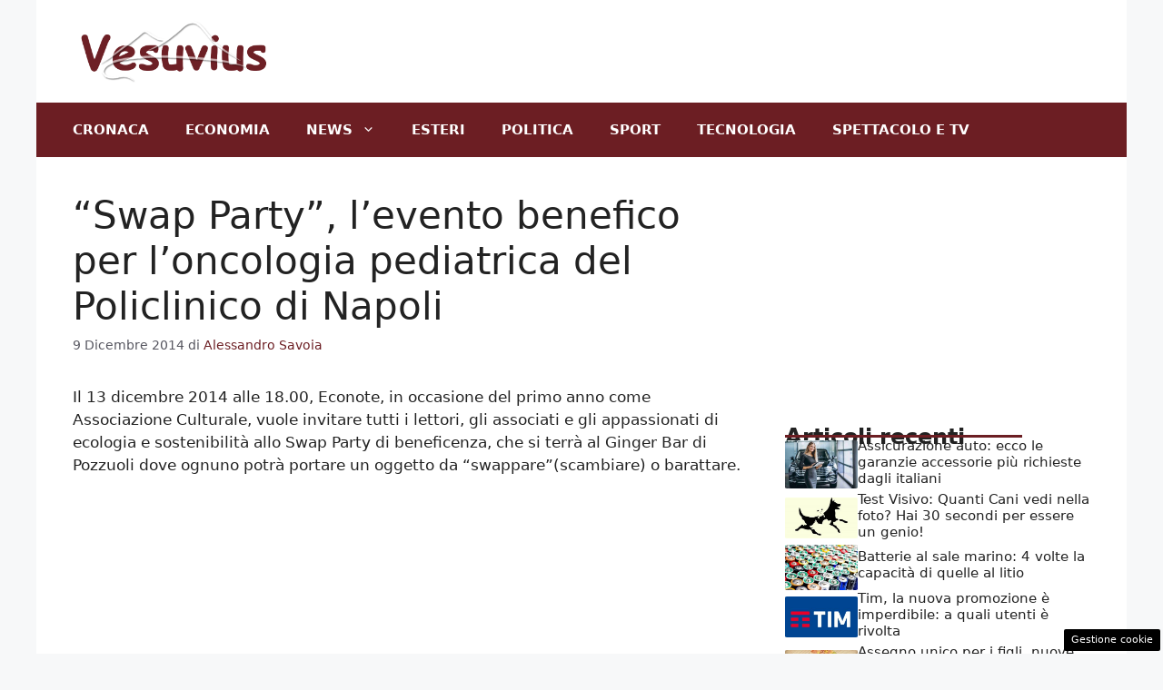

--- FILE ---
content_type: text/html; charset=UTF-8
request_url: https://www.vesuvius.it/2014/12/09/swap-party-levento-benefico-per-loncologia-pediatrica-del-policlinico-di-napoli/
body_size: 16541
content:
<!DOCTYPE html>
<html lang="it-IT">
<head>
	<meta charset="UTF-8"><link rel="preload" href="https://www.vesuvius.it/wp-content/cache/fvm/min/1756905430-css512dfaa60845aacc3a59ea37f877e08498d60deed6b1d11827fd7486d8ca8.css" as="style" media="all" />
<link rel="preload" href="https://www.vesuvius.it/wp-content/cache/fvm/min/1756905430-csse2c363c77278f7a161ee05d661c44f315b1fcc83c74e63fc54dd65e1349e7.css" as="style" media="all" />
<link rel="preload" href="https://www.vesuvius.it/wp-content/cache/fvm/min/1756905430-cssfa2fe659b3a17ba249b300954c87bbb93be9956977b64be126be190b4f16b.css" as="style" media="all" />
<link rel="preload" href="https://www.vesuvius.it/wp-content/cache/fvm/min/1756905430-css5f5a6931347920b88a458b35b6828c3ccb2c79826ff8123a51f15cc466800.css" as="style" media="all" /><script data-cfasync="false">if(navigator.userAgent.match(/MSIE|Internet Explorer/i)||navigator.userAgent.match(/Trident\/7\..*?rv:11/i)){var href=document.location.href;if(!href.match(/[?&]iebrowser/)){if(href.indexOf("?")==-1){if(href.indexOf("#")==-1){document.location.href=href+"?iebrowser=1"}else{document.location.href=href.replace("#","?iebrowser=1#")}}else{if(href.indexOf("#")==-1){document.location.href=href+"&iebrowser=1"}else{document.location.href=href.replace("#","&iebrowser=1#")}}}}</script>
<script data-cfasync="false">class FVMLoader{constructor(e){this.triggerEvents=e,this.eventOptions={passive:!0},this.userEventListener=this.triggerListener.bind(this),this.delayedScripts={normal:[],async:[],defer:[]},this.allJQueries=[]}_addUserInteractionListener(e){this.triggerEvents.forEach(t=>window.addEventListener(t,e.userEventListener,e.eventOptions))}_removeUserInteractionListener(e){this.triggerEvents.forEach(t=>window.removeEventListener(t,e.userEventListener,e.eventOptions))}triggerListener(){this._removeUserInteractionListener(this),"loading"===document.readyState?document.addEventListener("DOMContentLoaded",this._loadEverythingNow.bind(this)):this._loadEverythingNow()}async _loadEverythingNow(){this._runAllDelayedCSS(),this._delayEventListeners(),this._delayJQueryReady(this),this._handleDocumentWrite(),this._registerAllDelayedScripts(),await this._loadScriptsFromList(this.delayedScripts.normal),await this._loadScriptsFromList(this.delayedScripts.defer),await this._loadScriptsFromList(this.delayedScripts.async),await this._triggerDOMContentLoaded(),await this._triggerWindowLoad(),window.dispatchEvent(new Event("wpr-allScriptsLoaded"))}_registerAllDelayedScripts(){document.querySelectorAll("script[type=fvmdelay]").forEach(e=>{e.hasAttribute("src")?e.hasAttribute("async")&&!1!==e.async?this.delayedScripts.async.push(e):e.hasAttribute("defer")&&!1!==e.defer||"module"===e.getAttribute("data-type")?this.delayedScripts.defer.push(e):this.delayedScripts.normal.push(e):this.delayedScripts.normal.push(e)})}_runAllDelayedCSS(){document.querySelectorAll("link[rel=fvmdelay]").forEach(e=>{e.setAttribute("rel","stylesheet")})}async _transformScript(e){return await this._requestAnimFrame(),new Promise(t=>{const n=document.createElement("script");let r;[...e.attributes].forEach(e=>{let t=e.nodeName;"type"!==t&&("data-type"===t&&(t="type",r=e.nodeValue),n.setAttribute(t,e.nodeValue))}),e.hasAttribute("src")?(n.addEventListener("load",t),n.addEventListener("error",t)):(n.text=e.text,t()),e.parentNode.replaceChild(n,e)})}async _loadScriptsFromList(e){const t=e.shift();return t?(await this._transformScript(t),this._loadScriptsFromList(e)):Promise.resolve()}_delayEventListeners(){let e={};function t(t,n){!function(t){function n(n){return e[t].eventsToRewrite.indexOf(n)>=0?"wpr-"+n:n}e[t]||(e[t]={originalFunctions:{add:t.addEventListener,remove:t.removeEventListener},eventsToRewrite:[]},t.addEventListener=function(){arguments[0]=n(arguments[0]),e[t].originalFunctions.add.apply(t,arguments)},t.removeEventListener=function(){arguments[0]=n(arguments[0]),e[t].originalFunctions.remove.apply(t,arguments)})}(t),e[t].eventsToRewrite.push(n)}function n(e,t){let n=e[t];Object.defineProperty(e,t,{get:()=>n||function(){},set(r){e["wpr"+t]=n=r}})}t(document,"DOMContentLoaded"),t(window,"DOMContentLoaded"),t(window,"load"),t(window,"pageshow"),t(document,"readystatechange"),n(document,"onreadystatechange"),n(window,"onload"),n(window,"onpageshow")}_delayJQueryReady(e){let t=window.jQuery;Object.defineProperty(window,"jQuery",{get:()=>t,set(n){if(n&&n.fn&&!e.allJQueries.includes(n)){n.fn.ready=n.fn.init.prototype.ready=function(t){e.domReadyFired?t.bind(document)(n):document.addEventListener("DOMContentLoaded2",()=>t.bind(document)(n))};const t=n.fn.on;n.fn.on=n.fn.init.prototype.on=function(){if(this[0]===window){function e(e){return e.split(" ").map(e=>"load"===e||0===e.indexOf("load.")?"wpr-jquery-load":e).join(" ")}"string"==typeof arguments[0]||arguments[0]instanceof String?arguments[0]=e(arguments[0]):"object"==typeof arguments[0]&&Object.keys(arguments[0]).forEach(t=>{delete Object.assign(arguments[0],{[e(t)]:arguments[0][t]})[t]})}return t.apply(this,arguments),this},e.allJQueries.push(n)}t=n}})}async _triggerDOMContentLoaded(){this.domReadyFired=!0,await this._requestAnimFrame(),document.dispatchEvent(new Event("DOMContentLoaded2")),await this._requestAnimFrame(),window.dispatchEvent(new Event("DOMContentLoaded2")),await this._requestAnimFrame(),document.dispatchEvent(new Event("wpr-readystatechange")),await this._requestAnimFrame(),document.wpronreadystatechange&&document.wpronreadystatechange()}async _triggerWindowLoad(){await this._requestAnimFrame(),window.dispatchEvent(new Event("wpr-load")),await this._requestAnimFrame(),window.wpronload&&window.wpronload(),await this._requestAnimFrame(),this.allJQueries.forEach(e=>e(window).trigger("wpr-jquery-load")),window.dispatchEvent(new Event("wpr-pageshow")),await this._requestAnimFrame(),window.wpronpageshow&&window.wpronpageshow()}_handleDocumentWrite(){const e=new Map;document.write=document.writeln=function(t){const n=document.currentScript,r=document.createRange(),i=n.parentElement;let a=e.get(n);void 0===a&&(a=n.nextSibling,e.set(n,a));const s=document.createDocumentFragment();r.setStart(s,0),s.appendChild(r.createContextualFragment(t)),i.insertBefore(s,a)}}async _requestAnimFrame(){return new Promise(e=>requestAnimationFrame(e))}static run(){const e=new FVMLoader(["keydown","mousemove","touchmove","touchstart","touchend","wheel"]);e._addUserInteractionListener(e)}}FVMLoader.run();</script><meta name='robots' content='index, follow, max-image-preview:large, max-snippet:-1, max-video-preview:-1' /><meta name="viewport" content="width=device-width, initial-scale=1"><title>&quot;Swap Party&quot;, l&#039;evento benefico per l&#039;oncologia pediatrica del Policlinico di Napoli</title><link rel="canonical" href="https://www.vesuvius.it/2014/12/09/swap-party-levento-benefico-per-loncologia-pediatrica-del-policlinico-di-napoli/" /><meta property="og:locale" content="it_IT" /><meta property="og:type" content="article" /><meta property="og:title" content="&quot;Swap Party&quot;, l&#039;evento benefico per l&#039;oncologia pediatrica del Policlinico di Napoli" /><meta property="og:description" content="Il 13 dicembre 2014 alle 18.00, Econote, in occasione del primo anno come Associazione Culturale, vuole invitare tutti i lettori, gli associati e gli appassionati di ecologia e sostenibilità allo Swap Party di beneficenza, che si terrà al Ginger Bar di Pozzuoli dove ognuno potrà portare un oggetto da &#8220;swappare&#8221;(scambiare) o barattare. L&#8217;iniziativa è realizzata ... Leggi tutto" /><meta property="og:url" content="https://www.vesuvius.it/2014/12/09/swap-party-levento-benefico-per-loncologia-pediatrica-del-policlinico-di-napoli/" /><meta property="og:site_name" content="Vesuvius.it" /><meta property="article:published_time" content="2014-12-09T12:53:35+00:00" /><meta name="author" content="Alessandro Savoia" /><meta name="twitter:card" content="summary_large_image" /><meta name="twitter:creator" content="@vesuviusit" /><meta name="twitter:site" content="@vesuviusit" /><meta name="twitter:label1" content="Scritto da" /><meta name="twitter:data1" content="Alessandro Savoia" /><meta name="twitter:label2" content="Tempo di lettura stimato" /><meta name="twitter:data2" content="1 minuto" /><script type="application/ld+json" class="yoast-schema-graph">{"@context":"https://schema.org","@graph":[{"@type":"Article","@id":"https://www.vesuvius.it/2014/12/09/swap-party-levento-benefico-per-loncologia-pediatrica-del-policlinico-di-napoli/#article","isPartOf":{"@id":"https://www.vesuvius.it/2014/12/09/swap-party-levento-benefico-per-loncologia-pediatrica-del-policlinico-di-napoli/"},"author":{"name":"Alessandro Savoia","@id":"https://www.vesuvius.it/#/schema/person/057fc9398c7ebf03241368dd5a3049db"},"headline":"&#8220;Swap Party&#8221;, l&#8217;evento benefico per l&#8217;oncologia pediatrica del Policlinico di Napoli","datePublished":"2014-12-09T12:53:35+00:00","mainEntityOfPage":{"@id":"https://www.vesuvius.it/2014/12/09/swap-party-levento-benefico-per-loncologia-pediatrica-del-policlinico-di-napoli/"},"wordCount":255,"commentCount":0,"publisher":{"@id":"https://www.vesuvius.it/#organization"},"articleSection":["News"],"inLanguage":"it-IT","potentialAction":[{"@type":"CommentAction","name":"Comment","target":["https://www.vesuvius.it/2014/12/09/swap-party-levento-benefico-per-loncologia-pediatrica-del-policlinico-di-napoli/#respond"]}]},{"@type":"WebPage","@id":"https://www.vesuvius.it/2014/12/09/swap-party-levento-benefico-per-loncologia-pediatrica-del-policlinico-di-napoli/","url":"https://www.vesuvius.it/2014/12/09/swap-party-levento-benefico-per-loncologia-pediatrica-del-policlinico-di-napoli/","name":"\"Swap Party\", l'evento benefico per l'oncologia pediatrica del Policlinico di Napoli","isPartOf":{"@id":"https://www.vesuvius.it/#website"},"datePublished":"2014-12-09T12:53:35+00:00","inLanguage":"it-IT","potentialAction":[{"@type":"ReadAction","target":["https://www.vesuvius.it/2014/12/09/swap-party-levento-benefico-per-loncologia-pediatrica-del-policlinico-di-napoli/"]}]},{"@type":"WebSite","@id":"https://www.vesuvius.it/#website","url":"https://www.vesuvius.it/","name":"Vesuvius.it","description":"News da tutto il mondo guardando il Vesuvio","publisher":{"@id":"https://www.vesuvius.it/#organization"},"potentialAction":[{"@type":"SearchAction","target":{"@type":"EntryPoint","urlTemplate":"https://www.vesuvius.it/?s={search_term_string}"},"query-input":{"@type":"PropertyValueSpecification","valueRequired":true,"valueName":"search_term_string"}}],"inLanguage":"it-IT"},{"@type":"Organization","@id":"https://www.vesuvius.it/#organization","name":"Vesuvius.it","url":"https://www.vesuvius.it/","logo":{"@type":"ImageObject","inLanguage":"it-IT","@id":"https://www.vesuvius.it/#/schema/logo/image/","url":"http://www.vesuvius.it/wp-content/uploads/2020/08/vesuviusamp.png","contentUrl":"http://www.vesuvius.it/wp-content/uploads/2020/08/vesuviusamp.png","width":640,"height":136,"caption":"Vesuvius.it"},"image":{"@id":"https://www.vesuvius.it/#/schema/logo/image/"},"sameAs":["https://x.com/vesuviusit"]},{"@type":"Person","@id":"https://www.vesuvius.it/#/schema/person/057fc9398c7ebf03241368dd5a3049db","name":"Alessandro Savoia","image":{"@type":"ImageObject","inLanguage":"it-IT","@id":"https://www.vesuvius.it/#/schema/person/image/","url":"https://secure.gravatar.com/avatar/f410be1c4f087d7537e65b6b09c1e302c97c5fc83c99ca0ef4e30cbc9f807dd4?s=96&d=mm&r=g","contentUrl":"https://secure.gravatar.com/avatar/f410be1c4f087d7537e65b6b09c1e302c97c5fc83c99ca0ef4e30cbc9f807dd4?s=96&d=mm&r=g","caption":"Alessandro Savoia"},"url":"https://www.vesuvius.it/author/alessandro-savoia/"}]}</script><link rel="alternate" type="application/rss+xml" title="Vesuvius.it &raquo; Feed" href="https://www.vesuvius.it/feed/" /><link rel="alternate" type="application/rss+xml" title="Vesuvius.it &raquo; Feed dei commenti" href="https://www.vesuvius.it/comments/feed/" />
	
	<style media="all">img:is([sizes="auto" i],[sizes^="auto," i]){contain-intrinsic-size:3000px 1500px}</style>
	
	
	
	
	
	
	
	
	
	
	
	
	
	
	
	
	
	
	
	
	


<link rel="amphtml" href="https://www.vesuvius.it/2014/12/09/swap-party-levento-benefico-per-loncologia-pediatrica-del-policlinico-di-napoli/amp/" />


<link rel='stylesheet' id='wp-block-library-css' href='https://www.vesuvius.it/wp-content/cache/fvm/min/1756905430-css512dfaa60845aacc3a59ea37f877e08498d60deed6b1d11827fd7486d8ca8.css' media='all' />
<style id='classic-theme-styles-inline-css' media="all">/*! This file is auto-generated */
.wp-block-button__link{color:#fff;background-color:#32373c;border-radius:9999px;box-shadow:none;text-decoration:none;padding:calc(.667em + 2px) calc(1.333em + 2px);font-size:1.125em}.wp-block-file__button{background:#32373c;color:#fff;text-decoration:none}</style>
<style id='global-styles-inline-css' media="all">:root{--wp--preset--aspect-ratio--square:1;--wp--preset--aspect-ratio--4-3:4/3;--wp--preset--aspect-ratio--3-4:3/4;--wp--preset--aspect-ratio--3-2:3/2;--wp--preset--aspect-ratio--2-3:2/3;--wp--preset--aspect-ratio--16-9:16/9;--wp--preset--aspect-ratio--9-16:9/16;--wp--preset--color--black:#000000;--wp--preset--color--cyan-bluish-gray:#abb8c3;--wp--preset--color--white:#ffffff;--wp--preset--color--pale-pink:#f78da7;--wp--preset--color--vivid-red:#cf2e2e;--wp--preset--color--luminous-vivid-orange:#ff6900;--wp--preset--color--luminous-vivid-amber:#fcb900;--wp--preset--color--light-green-cyan:#7bdcb5;--wp--preset--color--vivid-green-cyan:#00d084;--wp--preset--color--pale-cyan-blue:#8ed1fc;--wp--preset--color--vivid-cyan-blue:#0693e3;--wp--preset--color--vivid-purple:#9b51e0;--wp--preset--color--contrast:var(--contrast);--wp--preset--color--contrast-2:var(--contrast-2);--wp--preset--color--contrast-3:var(--contrast-3);--wp--preset--color--base:var(--base);--wp--preset--color--base-2:var(--base-2);--wp--preset--color--base-3:var(--base-3);--wp--preset--color--accent:var(--accent);--wp--preset--gradient--vivid-cyan-blue-to-vivid-purple:linear-gradient(135deg,rgba(6,147,227,1) 0%,rgb(155,81,224) 100%);--wp--preset--gradient--light-green-cyan-to-vivid-green-cyan:linear-gradient(135deg,rgb(122,220,180) 0%,rgb(0,208,130) 100%);--wp--preset--gradient--luminous-vivid-amber-to-luminous-vivid-orange:linear-gradient(135deg,rgba(252,185,0,1) 0%,rgba(255,105,0,1) 100%);--wp--preset--gradient--luminous-vivid-orange-to-vivid-red:linear-gradient(135deg,rgba(255,105,0,1) 0%,rgb(207,46,46) 100%);--wp--preset--gradient--very-light-gray-to-cyan-bluish-gray:linear-gradient(135deg,rgb(238,238,238) 0%,rgb(169,184,195) 100%);--wp--preset--gradient--cool-to-warm-spectrum:linear-gradient(135deg,rgb(74,234,220) 0%,rgb(151,120,209) 20%,rgb(207,42,186) 40%,rgb(238,44,130) 60%,rgb(251,105,98) 80%,rgb(254,248,76) 100%);--wp--preset--gradient--blush-light-purple:linear-gradient(135deg,rgb(255,206,236) 0%,rgb(152,150,240) 100%);--wp--preset--gradient--blush-bordeaux:linear-gradient(135deg,rgb(254,205,165) 0%,rgb(254,45,45) 50%,rgb(107,0,62) 100%);--wp--preset--gradient--luminous-dusk:linear-gradient(135deg,rgb(255,203,112) 0%,rgb(199,81,192) 50%,rgb(65,88,208) 100%);--wp--preset--gradient--pale-ocean:linear-gradient(135deg,rgb(255,245,203) 0%,rgb(182,227,212) 50%,rgb(51,167,181) 100%);--wp--preset--gradient--electric-grass:linear-gradient(135deg,rgb(202,248,128) 0%,rgb(113,206,126) 100%);--wp--preset--gradient--midnight:linear-gradient(135deg,rgb(2,3,129) 0%,rgb(40,116,252) 100%);--wp--preset--font-size--small:13px;--wp--preset--font-size--medium:20px;--wp--preset--font-size--large:36px;--wp--preset--font-size--x-large:42px;--wp--preset--spacing--20:0.44rem;--wp--preset--spacing--30:0.67rem;--wp--preset--spacing--40:1rem;--wp--preset--spacing--50:1.5rem;--wp--preset--spacing--60:2.25rem;--wp--preset--spacing--70:3.38rem;--wp--preset--spacing--80:5.06rem;--wp--preset--shadow--natural:6px 6px 9px rgba(0, 0, 0, 0.2);--wp--preset--shadow--deep:12px 12px 50px rgba(0, 0, 0, 0.4);--wp--preset--shadow--sharp:6px 6px 0px rgba(0, 0, 0, 0.2);--wp--preset--shadow--outlined:6px 6px 0px -3px rgba(255, 255, 255, 1), 6px 6px rgba(0, 0, 0, 1);--wp--preset--shadow--crisp:6px 6px 0px rgba(0, 0, 0, 1)}:where(.is-layout-flex){gap:.5em}:where(.is-layout-grid){gap:.5em}body .is-layout-flex{display:flex}.is-layout-flex{flex-wrap:wrap;align-items:center}.is-layout-flex>:is(*,div){margin:0}body .is-layout-grid{display:grid}.is-layout-grid>:is(*,div){margin:0}:where(.wp-block-columns.is-layout-flex){gap:2em}:where(.wp-block-columns.is-layout-grid){gap:2em}:where(.wp-block-post-template.is-layout-flex){gap:1.25em}:where(.wp-block-post-template.is-layout-grid){gap:1.25em}.has-black-color{color:var(--wp--preset--color--black)!important}.has-cyan-bluish-gray-color{color:var(--wp--preset--color--cyan-bluish-gray)!important}.has-white-color{color:var(--wp--preset--color--white)!important}.has-pale-pink-color{color:var(--wp--preset--color--pale-pink)!important}.has-vivid-red-color{color:var(--wp--preset--color--vivid-red)!important}.has-luminous-vivid-orange-color{color:var(--wp--preset--color--luminous-vivid-orange)!important}.has-luminous-vivid-amber-color{color:var(--wp--preset--color--luminous-vivid-amber)!important}.has-light-green-cyan-color{color:var(--wp--preset--color--light-green-cyan)!important}.has-vivid-green-cyan-color{color:var(--wp--preset--color--vivid-green-cyan)!important}.has-pale-cyan-blue-color{color:var(--wp--preset--color--pale-cyan-blue)!important}.has-vivid-cyan-blue-color{color:var(--wp--preset--color--vivid-cyan-blue)!important}.has-vivid-purple-color{color:var(--wp--preset--color--vivid-purple)!important}.has-black-background-color{background-color:var(--wp--preset--color--black)!important}.has-cyan-bluish-gray-background-color{background-color:var(--wp--preset--color--cyan-bluish-gray)!important}.has-white-background-color{background-color:var(--wp--preset--color--white)!important}.has-pale-pink-background-color{background-color:var(--wp--preset--color--pale-pink)!important}.has-vivid-red-background-color{background-color:var(--wp--preset--color--vivid-red)!important}.has-luminous-vivid-orange-background-color{background-color:var(--wp--preset--color--luminous-vivid-orange)!important}.has-luminous-vivid-amber-background-color{background-color:var(--wp--preset--color--luminous-vivid-amber)!important}.has-light-green-cyan-background-color{background-color:var(--wp--preset--color--light-green-cyan)!important}.has-vivid-green-cyan-background-color{background-color:var(--wp--preset--color--vivid-green-cyan)!important}.has-pale-cyan-blue-background-color{background-color:var(--wp--preset--color--pale-cyan-blue)!important}.has-vivid-cyan-blue-background-color{background-color:var(--wp--preset--color--vivid-cyan-blue)!important}.has-vivid-purple-background-color{background-color:var(--wp--preset--color--vivid-purple)!important}.has-black-border-color{border-color:var(--wp--preset--color--black)!important}.has-cyan-bluish-gray-border-color{border-color:var(--wp--preset--color--cyan-bluish-gray)!important}.has-white-border-color{border-color:var(--wp--preset--color--white)!important}.has-pale-pink-border-color{border-color:var(--wp--preset--color--pale-pink)!important}.has-vivid-red-border-color{border-color:var(--wp--preset--color--vivid-red)!important}.has-luminous-vivid-orange-border-color{border-color:var(--wp--preset--color--luminous-vivid-orange)!important}.has-luminous-vivid-amber-border-color{border-color:var(--wp--preset--color--luminous-vivid-amber)!important}.has-light-green-cyan-border-color{border-color:var(--wp--preset--color--light-green-cyan)!important}.has-vivid-green-cyan-border-color{border-color:var(--wp--preset--color--vivid-green-cyan)!important}.has-pale-cyan-blue-border-color{border-color:var(--wp--preset--color--pale-cyan-blue)!important}.has-vivid-cyan-blue-border-color{border-color:var(--wp--preset--color--vivid-cyan-blue)!important}.has-vivid-purple-border-color{border-color:var(--wp--preset--color--vivid-purple)!important}.has-vivid-cyan-blue-to-vivid-purple-gradient-background{background:var(--wp--preset--gradient--vivid-cyan-blue-to-vivid-purple)!important}.has-light-green-cyan-to-vivid-green-cyan-gradient-background{background:var(--wp--preset--gradient--light-green-cyan-to-vivid-green-cyan)!important}.has-luminous-vivid-amber-to-luminous-vivid-orange-gradient-background{background:var(--wp--preset--gradient--luminous-vivid-amber-to-luminous-vivid-orange)!important}.has-luminous-vivid-orange-to-vivid-red-gradient-background{background:var(--wp--preset--gradient--luminous-vivid-orange-to-vivid-red)!important}.has-very-light-gray-to-cyan-bluish-gray-gradient-background{background:var(--wp--preset--gradient--very-light-gray-to-cyan-bluish-gray)!important}.has-cool-to-warm-spectrum-gradient-background{background:var(--wp--preset--gradient--cool-to-warm-spectrum)!important}.has-blush-light-purple-gradient-background{background:var(--wp--preset--gradient--blush-light-purple)!important}.has-blush-bordeaux-gradient-background{background:var(--wp--preset--gradient--blush-bordeaux)!important}.has-luminous-dusk-gradient-background{background:var(--wp--preset--gradient--luminous-dusk)!important}.has-pale-ocean-gradient-background{background:var(--wp--preset--gradient--pale-ocean)!important}.has-electric-grass-gradient-background{background:var(--wp--preset--gradient--electric-grass)!important}.has-midnight-gradient-background{background:var(--wp--preset--gradient--midnight)!important}.has-small-font-size{font-size:var(--wp--preset--font-size--small)!important}.has-medium-font-size{font-size:var(--wp--preset--font-size--medium)!important}.has-large-font-size{font-size:var(--wp--preset--font-size--large)!important}.has-x-large-font-size{font-size:var(--wp--preset--font-size--x-large)!important}:where(.wp-block-post-template.is-layout-flex){gap:1.25em}:where(.wp-block-post-template.is-layout-grid){gap:1.25em}:where(.wp-block-columns.is-layout-flex){gap:2em}:where(.wp-block-columns.is-layout-grid){gap:2em}:root :where(.wp-block-pullquote){font-size:1.5em;line-height:1.6}</style>
<link rel='stylesheet' id='adser-css' href='https://www.vesuvius.it/wp-content/cache/fvm/min/1756905430-csse2c363c77278f7a161ee05d661c44f315b1fcc83c74e63fc54dd65e1349e7.css' media='all' />
<link rel='stylesheet' id='dadaPushly-css' href='https://www.vesuvius.it/wp-content/cache/fvm/min/1756905430-cssfa2fe659b3a17ba249b300954c87bbb93be9956977b64be126be190b4f16b.css' media='all' />
<link rel='stylesheet' id='generate-style-css' href='https://www.vesuvius.it/wp-content/cache/fvm/min/1756905430-css5f5a6931347920b88a458b35b6828c3ccb2c79826ff8123a51f15cc466800.css' media='all' />
<style id='generate-style-inline-css' media="all">body{background-color:var(--base-2);color:var(--contrast)}a{color:var(--accent)}a:hover,a:focus{text-decoration:underline}.entry-title a,.site-branding a,a.button,.wp-block-button__link,.main-navigation a{text-decoration:none}a:hover,a:focus,a:active{color:var(--contrast)}.wp-block-group__inner-container{max-width:1200px;margin-left:auto;margin-right:auto}.site-header .header-image{width:220px}:root{--contrast:#222222;--contrast-2:#575760;--contrast-3:#b2b2be;--base:#f0f0f0;--base-2:#f7f8f9;--base-3:#ffffff;--accent:#6c1e23}:root .has-contrast-color{color:var(--contrast)}:root .has-contrast-background-color{background-color:var(--contrast)}:root .has-contrast-2-color{color:var(--contrast-2)}:root .has-contrast-2-background-color{background-color:var(--contrast-2)}:root .has-contrast-3-color{color:var(--contrast-3)}:root .has-contrast-3-background-color{background-color:var(--contrast-3)}:root .has-base-color{color:var(--base)}:root .has-base-background-color{background-color:var(--base)}:root .has-base-2-color{color:var(--base-2)}:root .has-base-2-background-color{background-color:var(--base-2)}:root .has-base-3-color{color:var(--base-3)}:root .has-base-3-background-color{background-color:var(--base-3)}:root .has-accent-color{color:var(--accent)}:root .has-accent-background-color{background-color:var(--accent)}.main-navigation a,.main-navigation .menu-toggle,.main-navigation .menu-bar-items{font-weight:700;text-transform:uppercase}.top-bar{background-color:#636363;color:#fff}.top-bar a{color:#fff}.top-bar a:hover{color:#303030}.site-header{background-color:var(--base-3)}.main-title a,.main-title a:hover{color:var(--contrast)}.site-description{color:var(--contrast-2)}.main-navigation,.main-navigation ul ul{background-color:var(--accent)}.main-navigation .main-nav ul li a,.main-navigation .menu-toggle,.main-navigation .menu-bar-items{color:var(--base-3)}.main-navigation .main-nav ul li:not([class*="current-menu-"]):hover>a,.main-navigation .main-nav ul li:not([class*="current-menu-"]):focus>a,.main-navigation .main-nav ul li.sfHover:not([class*="current-menu-"])>a,.main-navigation .menu-bar-item:hover>a,.main-navigation .menu-bar-item.sfHover>a{color:var(--base-3)}button.menu-toggle:hover,button.menu-toggle:focus{color:var(--base-3)}.main-navigation .main-nav ul li[class*="current-menu-"]>a{color:var(--base-3)}.navigation-search input[type="search"],.navigation-search input[type="search"]:active,.navigation-search input[type="search"]:focus,.main-navigation .main-nav ul li.search-item.active>a,.main-navigation .menu-bar-items .search-item.active>a{color:var(--base-3)}.main-navigation ul ul{background-color:var(--base)}.separate-containers .inside-article,.separate-containers .comments-area,.separate-containers .page-header,.one-container .container,.separate-containers .paging-navigation,.inside-page-header{background-color:var(--base-3)}.entry-title a{color:var(--contrast)}.entry-title a:hover{color:var(--contrast-2)}.entry-meta{color:var(--contrast-2)}.sidebar .widget{background-color:var(--base-3)}.footer-widgets{background-color:var(--base-3)}.site-info{color:var(--base-3);background-color:var(--contrast)}.site-info a{color:var(--base-3)}.site-info a:hover{color:var(--base-3)}.footer-bar .widget_nav_menu .current-menu-item a{color:var(--base-3)}input[type="text"],input[type="email"],input[type="url"],input[type="password"],input[type="search"],input[type="tel"],input[type="number"],textarea,select{color:var(--contrast);background-color:var(--base-2);border-color:var(--base)}input[type="text"]:focus,input[type="email"]:focus,input[type="url"]:focus,input[type="password"]:focus,input[type="search"]:focus,input[type="tel"]:focus,input[type="number"]:focus,textarea:focus,select:focus{color:var(--contrast);background-color:var(--base-2);border-color:var(--contrast-3)}button,html input[type="button"],input[type="reset"],input[type="submit"],a.button,a.wp-block-button__link:not(.has-background){color:#fff;background-color:#55555e}button:hover,html input[type="button"]:hover,input[type="reset"]:hover,input[type="submit"]:hover,a.button:hover,button:focus,html input[type="button"]:focus,input[type="reset"]:focus,input[type="submit"]:focus,a.button:focus,a.wp-block-button__link:not(.has-background):active,a.wp-block-button__link:not(.has-background):focus,a.wp-block-button__link:not(.has-background):hover{color:#fff;background-color:#3f4047}a.generate-back-to-top{background-color:rgba(0,0,0,.4);color:#fff}a.generate-back-to-top:hover,a.generate-back-to-top:focus{background-color:rgba(0,0,0,.6);color:#fff}:root{--gp-search-modal-bg-color:var(--base-3);--gp-search-modal-text-color:var(--contrast);--gp-search-modal-overlay-bg-color:rgba(0,0,0,0.2)}@media (max-width:768px){.main-navigation .menu-bar-item:hover>a,.main-navigation .menu-bar-item.sfHover>a{background:none;color:var(--base-3)}}.nav-below-header .main-navigation .inside-navigation.grid-container,.nav-above-header .main-navigation .inside-navigation.grid-container{padding:0 20px 0 20px}.site-main .wp-block-group__inner-container{padding:40px}.separate-containers .paging-navigation{padding-top:20px;padding-bottom:20px}.entry-content .alignwide,body:not(.no-sidebar) .entry-content .alignfull{margin-left:-40px;width:calc(100% + 80px);max-width:calc(100% + 80px)}.rtl .menu-item-has-children .dropdown-menu-toggle{padding-left:20px}.rtl .main-navigation .main-nav ul li.menu-item-has-children>a{padding-right:20px}@media (max-width:768px){.separate-containers .inside-article,.separate-containers .comments-area,.separate-containers .page-header,.separate-containers .paging-navigation,.one-container .site-content,.inside-page-header{padding:30px}.site-main .wp-block-group__inner-container{padding:30px}.inside-top-bar{padding-right:30px;padding-left:30px}.inside-header{padding-right:30px;padding-left:30px}.widget-area .widget{padding-top:30px;padding-right:30px;padding-bottom:30px;padding-left:30px}.footer-widgets-container{padding-top:30px;padding-right:30px;padding-bottom:30px;padding-left:30px}.inside-site-info{padding-right:30px;padding-left:30px}.entry-content .alignwide,body:not(.no-sidebar) .entry-content .alignfull{margin-left:-30px;width:calc(100% + 60px);max-width:calc(100% + 60px)}.one-container .site-main .paging-navigation{margin-bottom:20px}}.is-right-sidebar{width:30%}.is-left-sidebar{width:30%}.site-content .content-area{width:70%}@media (max-width:768px){.main-navigation .menu-toggle,.sidebar-nav-mobile:not(#sticky-placeholder){display:block}.main-navigation ul,.gen-sidebar-nav,.main-navigation:not(.slideout-navigation):not(.toggled) .main-nav>ul,.has-inline-mobile-toggle #site-navigation .inside-navigation>*:not(.navigation-search):not(.main-nav){display:none}.nav-align-right .inside-navigation,.nav-align-center .inside-navigation{justify-content:space-between}}.dynamic-author-image-rounded{border-radius:100%}.dynamic-featured-image,.dynamic-author-image{vertical-align:middle}.one-container.blog .dynamic-content-template:not(:last-child),.one-container.archive .dynamic-content-template:not(:last-child){padding-bottom:0}.dynamic-entry-excerpt>p:last-child{margin-bottom:0}</style>
<style id='generateblocks-inline-css' media="all">.gb-container.gb-tabs__item:not(.gb-tabs__item-open){display:none}.gb-container-d0a86651{display:flex;flex-wrap:wrap;align-items:center;column-gap:20px;row-gap:20px;color:var(--contrast)}.gb-container-d0a86651 a{color:var(--contrast)}.gb-container-d0a86651 a:hover{color:var(--contrast)}.gb-container-bcbc46ac{flex-basis:calc(100% - 75px);text-align:center;border-top:3px solid var(--accent)}.gb-container-e9bed0be{flex-basis:100%}.gb-container-03919c55{height:100%;display:flex;align-items:center;column-gap:20px}.gb-grid-wrapper>.gb-grid-column-03919c55{width:100%}.gb-container-3ff058ae{flex-shrink:0;flex-basis:80px}.gb-container-c551a107{flex-shrink:1}h4.gb-headline-9e06b5e3{flex-basis:100%;margin-bottom:-20px}h3.gb-headline-040f2ffe{font-size:15px;margin-bottom:5px}.gb-grid-wrapper-b3929361{display:flex;flex-wrap:wrap;row-gap:20px}.gb-grid-wrapper-b3929361>.gb-grid-column{box-sizing:border-box}.gb-image-95849c3e{border-radius:3%;width:100%;object-fit:cover;vertical-align:middle}@media (max-width:1024px){.gb-grid-wrapper-b3929361{margin-left:-20px}.gb-grid-wrapper-b3929361>.gb-grid-column{padding-left:20px}}@media (max-width:767px){.gb-container-d0a86651{text-align:center;padding-top:40px}.gb-container-bcbc46ac{width:100%}.gb-grid-wrapper>.gb-grid-column-bcbc46ac{width:100%}.gb-container-3ff058ae{width:50%;text-align:center}.gb-grid-wrapper>.gb-grid-column-3ff058ae{width:50%}.gb-container-c551a107{width:50%;text-align:left}.gb-grid-wrapper>.gb-grid-column-c551a107{width:50%}h4.gb-headline-9e06b5e3{text-align:left}h3.gb-headline-040f2ffe{text-align:left}}:root{--gb-container-width:1200px}.gb-container .wp-block-image img{vertical-align:middle}.gb-grid-wrapper .wp-block-image{margin-bottom:0}.gb-highlight{background:none}.gb-shape{line-height:0}.gb-container-link{position:absolute;top:0;right:0;bottom:0;left:0;z-index:99}</style>
<script src="https://www.vesuvius.it/wp-includes/js/jquery/jquery.min.js?ver=3.7.1" id="jquery-core-js"></script>
<script src="https://www.vesuvius.it/wp-includes/js/jquery/jquery-migrate.min.js?ver=3.4.1" id="jquery-migrate-js"></script>





<script>var adser = {"pagetype":"article","category":["News"],"category_iab":[""],"hot":false,"cmp":"clickio","cmp_params":"\/\/clickiocmp.com\/t\/consent_235135.js"}</script>



<script defer src="https://www.googletagmanager.com/gtag/js?id=G-8Q4KHJNH6E"></script>
<script>
    window.dataLayer = window.dataLayer || [];
    function gtag(){dataLayer.push(arguments);}
    gtag('js', new Date());
    gtag('config', 'G-8Q4KHJNH6E');
</script>
<style media="all">#tca-sticky{display:none}@media only screen and (max-width:600px){BODY{margin-top:100px!important}#tca-sticky{display:flex}}</style>

<link rel="icon" href="https://www.vesuvius.it/wp-content/uploads/2020/08/faviconvesuvius.png" sizes="192x192" />


</head>

<body class="wp-singular post-template-default single single-post postid-35935 single-format-standard wp-custom-logo wp-embed-responsive wp-theme-generatepress post-image-above-header post-image-aligned-center right-sidebar nav-below-header one-container header-aligned-left dropdown-hover" itemtype="https://schema.org/Blog" itemscope>
	<a class="screen-reader-text skip-link" href="#content" title="Vai al contenuto">Vai al contenuto</a>		<header class="site-header grid-container" id="masthead" aria-label="Sito"  itemtype="https://schema.org/WPHeader" itemscope>
			<div class="inside-header grid-container">
				<div class="site-logo">
					<a href="https://www.vesuvius.it/" rel="home">
						<img  class="header-image is-logo-image" alt="Vesuvius.it" src="https://www.vesuvius.it/wp-content/uploads/2020/08/vesuvius-min.png" width="744" height="246" />
					</a>
				</div>			</div>
		</header>
				<nav class="main-navigation grid-container sub-menu-right" id="site-navigation" aria-label="Principale"  itemtype="https://schema.org/SiteNavigationElement" itemscope>
			<div class="inside-navigation grid-container">
								<button class="menu-toggle" aria-controls="primary-menu" aria-expanded="false">
					<span class="gp-icon icon-menu-bars"><svg viewBox="0 0 512 512" aria-hidden="true" xmlns="http://www.w3.org/2000/svg" width="1em" height="1em"><path d="M0 96c0-13.255 10.745-24 24-24h464c13.255 0 24 10.745 24 24s-10.745 24-24 24H24c-13.255 0-24-10.745-24-24zm0 160c0-13.255 10.745-24 24-24h464c13.255 0 24 10.745 24 24s-10.745 24-24 24H24c-13.255 0-24-10.745-24-24zm0 160c0-13.255 10.745-24 24-24h464c13.255 0 24 10.745 24 24s-10.745 24-24 24H24c-13.255 0-24-10.745-24-24z" /></svg><svg viewBox="0 0 512 512" aria-hidden="true" xmlns="http://www.w3.org/2000/svg" width="1em" height="1em"><path d="M71.029 71.029c9.373-9.372 24.569-9.372 33.942 0L256 222.059l151.029-151.03c9.373-9.372 24.569-9.372 33.942 0 9.372 9.373 9.372 24.569 0 33.942L289.941 256l151.03 151.029c9.372 9.373 9.372 24.569 0 33.942-9.373 9.372-24.569 9.372-33.942 0L256 289.941l-151.029 151.03c-9.373 9.372-24.569 9.372-33.942 0-9.372-9.373-9.372-24.569 0-33.942L222.059 256 71.029 104.971c-9.372-9.373-9.372-24.569 0-33.942z" /></svg></span><span class="mobile-menu">Menu</span>				</button>
				<div id="primary-menu" class="main-nav"><ul id="menu-home" class="menu sf-menu"><li id="menu-item-32687" class="menu-item menu-item-type-taxonomy menu-item-object-category menu-item-32687"><a href="https://www.vesuvius.it/cronaca/">Cronaca</a></li>
<li id="menu-item-52175" class="menu-item menu-item-type-taxonomy menu-item-object-category menu-item-52175"><a href="https://www.vesuvius.it/economia/">Economia</a></li>
<li id="menu-item-38097" class="menu-item menu-item-type-taxonomy menu-item-object-category current-post-ancestor current-menu-parent current-post-parent menu-item-has-children menu-item-38097"><a href="https://www.vesuvius.it/news/">News<span role="presentation" class="dropdown-menu-toggle"><span class="gp-icon icon-arrow"><svg viewBox="0 0 330 512" aria-hidden="true" xmlns="http://www.w3.org/2000/svg" width="1em" height="1em"><path d="M305.913 197.085c0 2.266-1.133 4.815-2.833 6.514L171.087 335.593c-1.7 1.7-4.249 2.832-6.515 2.832s-4.815-1.133-6.515-2.832L26.064 203.599c-1.7-1.7-2.832-4.248-2.832-6.514s1.132-4.816 2.832-6.515l14.162-14.163c1.7-1.699 3.966-2.832 6.515-2.832 2.266 0 4.815 1.133 6.515 2.832l111.316 111.317 111.316-111.317c1.7-1.699 4.249-2.832 6.515-2.832s4.815 1.133 6.515 2.832l14.162 14.163c1.7 1.7 2.833 4.249 2.833 6.515z" /></svg></span></span></a>
<ul class="sub-menu">
	<li id="menu-item-38095" class="menu-item menu-item-type-taxonomy menu-item-object-category menu-item-38095"><a href="https://www.vesuvius.it/news/lotterie-e-giochi/">Lotterie e Giochi</a></li>
</ul>
</li>
<li id="menu-item-38098" class="menu-item menu-item-type-taxonomy menu-item-object-category menu-item-38098"><a href="https://www.vesuvius.it/esteri/">Esteri</a></li>
<li id="menu-item-32690" class="menu-item menu-item-type-taxonomy menu-item-object-category menu-item-32690"><a href="https://www.vesuvius.it/politica/">Politica</a></li>
<li id="menu-item-32693" class="menu-item menu-item-type-taxonomy menu-item-object-category menu-item-32693"><a href="https://www.vesuvius.it/sport/">Sport</a></li>
<li id="menu-item-38096" class="menu-item menu-item-type-taxonomy menu-item-object-category menu-item-38096"><a href="https://www.vesuvius.it/tecnologia/">Tecnologia</a></li>
<li id="menu-item-52174" class="menu-item menu-item-type-taxonomy menu-item-object-category menu-item-52174"><a href="https://www.vesuvius.it/spettacolo-e-tv/">Spettacolo e TV</a></li>
</ul></div>			</div>
		</nav>
		
	<div class="site grid-container container hfeed" id="page">
				<div class="site-content" id="content">
			
	<div class="content-area" id="primary">
		<main class="site-main" id="main">
			
<article id="post-35935" class="post-35935 post type-post status-publish format-standard hentry category-news" itemtype="https://schema.org/CreativeWork" itemscope>
	<div class="inside-article">
					<header class="entry-header">
				<h1 class="entry-title" itemprop="headline">&#8220;Swap Party&#8221;, l&#8217;evento benefico per l&#8217;oncologia pediatrica del Policlinico di Napoli</h1>		<div class="entry-meta">
			<span class="posted-on"><time class="entry-date published" datetime="2014-12-09T13:53:35+01:00" itemprop="datePublished">9 Dicembre 2014</time></span> <span class="byline">di <span class="author vcard" itemprop="author" itemtype="https://schema.org/Person" itemscope><a class="url fn n" href="https://www.vesuvius.it/author/alessandro-savoia/" title="Visualizza tutti gli articoli di Alessandro Savoia" rel="author" itemprop="url"><span class="author-name" itemprop="name">Alessandro Savoia</span></a></span></span> 		</div>
					</header>
			
		<div class="entry-content" itemprop="text">
			<p>Il 13 dicembre 2014 alle 18.00, Econote, in occasione del primo anno come Associazione Culturale, vuole invitare tutti i lettori, gli associati e gli appassionati di ecologia e sostenibilità allo Swap Party di beneficenza, che si terrà al Ginger Bar di Pozzuoli dove ognuno potrà portare un oggetto da &#8220;swappare&#8221;(scambiare) o barattare.</p>
<div class="adser-block"><div id='tca-atf' class='tca tca-300x250'></div></div><p>L&#8217;iniziativa è realizzata in collaborazione con Napoli Incontra, Diamounamano, Ginger Bar, Life HD, Puntobio Napoli, Il Cervillo Residence, Radio Siani. Il ricavato servirà ad acquistare un pc da destinare reparto di Oncologia Pediatrica del 1° Policlinico di Napoli. L’intento è quello di supportare l’Associazione “Diamo una mano”, che attraverso piccoli e grandi gesti, si occupa dei bambini del reparto oncologico pediatrico del Primo Policlinico di Napoli.</p>
<div class="adser-block"><div id="tca-inarticle-mgid"></div></div><p>«Quest’anno è stato intenso &#8211; spiega il presidente dell’Associazione Econote Marianna Sansone &#8211; abbiamo messo in piedi una struttura che non c’era, ogni giorno siamo on line con notizie dal mondo della sostenibilità con una redazione distribuita in tutta Italia, abbiamo attiva una collana di ebook con 40K, più di 400 persone hanno seguito gli eventi di turismo sostenibile che abbiamo promosso a Napoli e in Campania. Ma quest’anno ci siamo soprattutto dedicati ai laboratori di riciclo creativo nelle scuole elementari con il progetto sostenuto dal Forum delle Culture di Napoli e della Campania: Riduci, riusa, ricicla, crea! Ed è quindi ai bambini che vogliamo dedicare questo primo compleanno, a partire dai bambini che si trovano dove non dovrebbero mai stare: in un reparto oncologico»</p><div class="adser-block"><div id='tca-middle' class='tca tca-300x250'></div></div>
<div id="tca-native" class="tca tca-native"></div>		</div>

				<footer class="entry-meta" aria-label="Contenuto dei meta">
			<span class="cat-links"><span class="gp-icon icon-categories"><svg viewBox="0 0 512 512" aria-hidden="true" xmlns="http://www.w3.org/2000/svg" width="1em" height="1em"><path d="M0 112c0-26.51 21.49-48 48-48h110.014a48 48 0 0143.592 27.907l12.349 26.791A16 16 0 00228.486 128H464c26.51 0 48 21.49 48 48v224c0 26.51-21.49 48-48 48H48c-26.51 0-48-21.49-48-48V112z" /></svg></span><span class="screen-reader-text">Categorie </span><a href="https://www.vesuvius.it/news/" rel="category tag">News</a></span> 		<nav id="nav-below" class="post-navigation" aria-label="Articoli">
			<div class="nav-previous"><span class="gp-icon icon-arrow-left"><svg viewBox="0 0 192 512" aria-hidden="true" xmlns="http://www.w3.org/2000/svg" width="1em" height="1em" fill-rule="evenodd" clip-rule="evenodd" stroke-linejoin="round" stroke-miterlimit="1.414"><path d="M178.425 138.212c0 2.265-1.133 4.813-2.832 6.512L64.276 256.001l111.317 111.277c1.7 1.7 2.832 4.247 2.832 6.513 0 2.265-1.133 4.813-2.832 6.512L161.43 394.46c-1.7 1.7-4.249 2.832-6.514 2.832-2.266 0-4.816-1.133-6.515-2.832L16.407 262.514c-1.699-1.7-2.832-4.248-2.832-6.513 0-2.265 1.133-4.813 2.832-6.512l131.994-131.947c1.7-1.699 4.249-2.831 6.515-2.831 2.265 0 4.815 1.132 6.514 2.831l14.163 14.157c1.7 1.7 2.832 3.965 2.832 6.513z" fill-rule="nonzero" /></svg></span><span class="prev"><a href="https://www.vesuvius.it/2014/12/07/volley-megaride-napoli-prima-classifica/" rel="prev">Volley: Megaride Napoli prima in classifica !</a></span></div><div class="nav-next"><span class="gp-icon icon-arrow-right"><svg viewBox="0 0 192 512" aria-hidden="true" xmlns="http://www.w3.org/2000/svg" width="1em" height="1em" fill-rule="evenodd" clip-rule="evenodd" stroke-linejoin="round" stroke-miterlimit="1.414"><path d="M178.425 256.001c0 2.266-1.133 4.815-2.832 6.515L43.599 394.509c-1.7 1.7-4.248 2.833-6.514 2.833s-4.816-1.133-6.515-2.833l-14.163-14.162c-1.699-1.7-2.832-3.966-2.832-6.515 0-2.266 1.133-4.815 2.832-6.515l111.317-111.316L16.407 144.685c-1.699-1.7-2.832-4.249-2.832-6.515s1.133-4.815 2.832-6.515l14.163-14.162c1.7-1.7 4.249-2.833 6.515-2.833s4.815 1.133 6.514 2.833l131.994 131.993c1.7 1.7 2.832 4.249 2.832 6.515z" fill-rule="nonzero" /></svg></span><span class="next"><a href="https://www.vesuvius.it/2014/12/09/charity-gala-sogni-sotto-lalbero-beneficenza-villa-domi/" rel="next">Charity Gala &#8220;Sogni sotto l&#8217;albero&#8221;, beneficenza a Villa Domi</a></span></div>		</nav>
				</footer>
			</div>
</article>
		</main>
	</div>

	<div class="widget-area sidebar is-right-sidebar" id="right-sidebar">
	<div class="inside-right-sidebar">
		<div id='tca-sb-1' class='tca tca-300x250' style="margin-top:0"></div>


<div class="gb-container gb-container-d0a86651 sticky-container">

<h4 class="gb-headline gb-headline-9e06b5e3 gb-headline-text"><strong>Articoli recenti</strong></h4>


<div class="gb-container gb-container-bcbc46ac"></div>

<div class="gb-container gb-container-e9bed0be">

<div class="gb-grid-wrapper gb-grid-wrapper-b3929361 gb-query-loop-wrapper">
<div class="gb-grid-column gb-grid-column-03919c55 gb-query-loop-item post-103529 post type-post status-publish format-standard has-post-thumbnail hentry category-news"><div class="gb-container gb-container-03919c55">
<div class="gb-container gb-container-3ff058ae">
<figure class="gb-block-image gb-block-image-95849c3e"><a href="https://www.vesuvius.it/2023/12/22/assicurazione-auto-ecco-le-garanzie-accessorie-piu-richieste-dagli-italiani/"><img width="300" height="200" src="https://www.vesuvius.it/wp-content/uploads/2023/12/assicurazione-auto-300x200.jpg" class="gb-image-95849c3e" alt="Giovane donna con cartellina in mano davanti a un SUV" decoding="async" loading="lazy" srcset="https://www.vesuvius.it/wp-content/uploads/2023/12/assicurazione-auto-300x200.jpg 300w, https://www.vesuvius.it/wp-content/uploads/2023/12/assicurazione-auto-900x600.jpg 900w, https://www.vesuvius.it/wp-content/uploads/2023/12/assicurazione-auto-768x512.jpg 768w, https://www.vesuvius.it/wp-content/uploads/2023/12/assicurazione-auto-696x464.jpg 696w, https://www.vesuvius.it/wp-content/uploads/2023/12/assicurazione-auto-1068x712.jpg 1068w, https://www.vesuvius.it/wp-content/uploads/2023/12/assicurazione-auto-630x420.jpg 630w, https://www.vesuvius.it/wp-content/uploads/2023/12/assicurazione-auto.jpg 1200w" sizes="auto, (max-width: 300px) 100vw, 300px" /></a></figure>
</div>

<div class="gb-container gb-container-c551a107">
<h3 class="gb-headline gb-headline-040f2ffe gb-headline-text"><a href="https://www.vesuvius.it/2023/12/22/assicurazione-auto-ecco-le-garanzie-accessorie-piu-richieste-dagli-italiani/">Assicurazione auto: ecco le garanzie accessorie più richieste dagli italiani</a></h3>
</div>
</div></div>

<div class="gb-grid-column gb-grid-column-03919c55 gb-query-loop-item post-103515 post type-post status-publish format-standard has-post-thumbnail hentry category-curiosita"><div class="gb-container gb-container-03919c55">
<div class="gb-container gb-container-3ff058ae">
<figure class="gb-block-image gb-block-image-95849c3e"><a href="https://www.vesuvius.it/2023/04/18/test-visivo-quanti-cani-vedi-nella-foto-hai-30-secondi-per-essere-un-genio/"><img width="300" height="169" src="https://www.vesuvius.it/wp-content/uploads/2023/04/test.visivo.cani_-1-300x169.jpg" class="gb-image-95849c3e" alt="" decoding="async" loading="lazy" srcset="https://www.vesuvius.it/wp-content/uploads/2023/04/test.visivo.cani_-1-300x169.jpg 300w, https://www.vesuvius.it/wp-content/uploads/2023/04/test.visivo.cani_-1-900x506.jpg 900w, https://www.vesuvius.it/wp-content/uploads/2023/04/test.visivo.cani_-1-768x432.jpg 768w, https://www.vesuvius.it/wp-content/uploads/2023/04/test.visivo.cani_-1-696x392.jpg 696w, https://www.vesuvius.it/wp-content/uploads/2023/04/test.visivo.cani_-1-1068x601.jpg 1068w, https://www.vesuvius.it/wp-content/uploads/2023/04/test.visivo.cani_-1-747x420.jpg 747w, https://www.vesuvius.it/wp-content/uploads/2023/04/test.visivo.cani_-1.jpg 1280w" sizes="auto, (max-width: 300px) 100vw, 300px" /></a></figure>
</div>

<div class="gb-container gb-container-c551a107">
<h3 class="gb-headline gb-headline-040f2ffe gb-headline-text"><a href="https://www.vesuvius.it/2023/04/18/test-visivo-quanti-cani-vedi-nella-foto-hai-30-secondi-per-essere-un-genio/">Test Visivo: Quanti Cani vedi nella foto? Hai 30 secondi per essere un genio!</a></h3>
</div>
</div></div>

<div class="gb-grid-column gb-grid-column-03919c55 gb-query-loop-item post-103512 post type-post status-publish format-standard has-post-thumbnail hentry category-news"><div class="gb-container gb-container-03919c55">
<div class="gb-container gb-container-3ff058ae">
<figure class="gb-block-image gb-block-image-95849c3e"><a href="https://www.vesuvius.it/2023/03/16/batterie-al-sale-marino-4-volte-la-capacita-di-quelle-al-litio/"><img width="300" height="188" src="https://www.vesuvius.it/wp-content/uploads/2023/03/batterie-300x188.jpg" class="gb-image-95849c3e" alt="" decoding="async" loading="lazy" srcset="https://www.vesuvius.it/wp-content/uploads/2023/03/batterie-300x188.jpg 300w, https://www.vesuvius.it/wp-content/uploads/2023/03/batterie-768x480.jpg 768w, https://www.vesuvius.it/wp-content/uploads/2023/03/batterie-696x435.jpg 696w, https://www.vesuvius.it/wp-content/uploads/2023/03/batterie-672x420.jpg 672w, https://www.vesuvius.it/wp-content/uploads/2023/03/batterie.jpg 800w" sizes="auto, (max-width: 300px) 100vw, 300px" /></a></figure>
</div>

<div class="gb-container gb-container-c551a107">
<h3 class="gb-headline gb-headline-040f2ffe gb-headline-text"><a href="https://www.vesuvius.it/2023/03/16/batterie-al-sale-marino-4-volte-la-capacita-di-quelle-al-litio/">Batterie al sale marino: 4 volte la capacità di quelle al litio</a></h3>
</div>
</div></div>

<div class="gb-grid-column gb-grid-column-03919c55 gb-query-loop-item post-103490 post type-post status-publish format-standard has-post-thumbnail hentry category-tecnologia"><div class="gb-container gb-container-03919c55">
<div class="gb-container gb-container-3ff058ae">
<figure class="gb-block-image gb-block-image-95849c3e"><a href="https://www.vesuvius.it/2022/12/31/tim-nuova-promozione-imperdibile-quali-utenti-rivolta/"><img width="300" height="169" src="https://www.vesuvius.it/wp-content/uploads/2022/12/Tim-logo-29-12-2022-Vesuvius-300x169.jpg" class="gb-image-95849c3e" alt="Nuova promo Tim" decoding="async" loading="lazy" srcset="https://www.vesuvius.it/wp-content/uploads/2022/12/Tim-logo-29-12-2022-Vesuvius-300x169.jpg 300w, https://www.vesuvius.it/wp-content/uploads/2022/12/Tim-logo-29-12-2022-Vesuvius-900x506.jpg 900w, https://www.vesuvius.it/wp-content/uploads/2022/12/Tim-logo-29-12-2022-Vesuvius-768x432.jpg 768w, https://www.vesuvius.it/wp-content/uploads/2022/12/Tim-logo-29-12-2022-Vesuvius-696x392.jpg 696w, https://www.vesuvius.it/wp-content/uploads/2022/12/Tim-logo-29-12-2022-Vesuvius-1068x601.jpg 1068w, https://www.vesuvius.it/wp-content/uploads/2022/12/Tim-logo-29-12-2022-Vesuvius-747x420.jpg 747w, https://www.vesuvius.it/wp-content/uploads/2022/12/Tim-logo-29-12-2022-Vesuvius.jpg 1280w" sizes="auto, (max-width: 300px) 100vw, 300px" /></a></figure>
</div>

<div class="gb-container gb-container-c551a107">
<h3 class="gb-headline gb-headline-040f2ffe gb-headline-text"><a href="https://www.vesuvius.it/2022/12/31/tim-nuova-promozione-imperdibile-quali-utenti-rivolta/">Tim, la nuova promozione è imperdibile: a quali utenti è rivolta</a></h3>
</div>
</div></div>

<div class="gb-grid-column gb-grid-column-03919c55 gb-query-loop-item post-103484 post type-post status-publish format-standard has-post-thumbnail hentry category-economia"><div class="gb-container gb-container-03919c55">
<div class="gb-container gb-container-3ff058ae">
<figure class="gb-block-image gb-block-image-95849c3e"><a href="https://www.vesuvius.it/2022/12/31/assegno-unico-figli-nuove-tempistiche-importi-cambiamenti/"><img width="300" height="169" src="https://www.vesuvius.it/wp-content/uploads/2022/12/Assegno-unico-figli-29-12-2022-Vesuvius-300x169.jpg" class="gb-image-95849c3e" alt="Assegno unico figli cambiamenti" decoding="async" loading="lazy" srcset="https://www.vesuvius.it/wp-content/uploads/2022/12/Assegno-unico-figli-29-12-2022-Vesuvius-300x169.jpg 300w, https://www.vesuvius.it/wp-content/uploads/2022/12/Assegno-unico-figli-29-12-2022-Vesuvius-900x506.jpg 900w, https://www.vesuvius.it/wp-content/uploads/2022/12/Assegno-unico-figli-29-12-2022-Vesuvius-768x432.jpg 768w, https://www.vesuvius.it/wp-content/uploads/2022/12/Assegno-unico-figli-29-12-2022-Vesuvius-696x392.jpg 696w, https://www.vesuvius.it/wp-content/uploads/2022/12/Assegno-unico-figli-29-12-2022-Vesuvius-1068x601.jpg 1068w, https://www.vesuvius.it/wp-content/uploads/2022/12/Assegno-unico-figli-29-12-2022-Vesuvius-747x420.jpg 747w, https://www.vesuvius.it/wp-content/uploads/2022/12/Assegno-unico-figli-29-12-2022-Vesuvius.jpg 1280w" sizes="auto, (max-width: 300px) 100vw, 300px" /></a></figure>
</div>

<div class="gb-container gb-container-c551a107">
<h3 class="gb-headline gb-headline-040f2ffe gb-headline-text"><a href="https://www.vesuvius.it/2022/12/31/assegno-unico-figli-nuove-tempistiche-importi-cambiamenti/">Assegno unico per i figli, nuove tempistiche e importi: quali sono i cambiamenti</a></h3>
</div>
</div></div>

<div class="gb-grid-column gb-grid-column-03919c55 gb-query-loop-item post-103480 post type-post status-publish format-standard has-post-thumbnail hentry category-bere-e-mangiare"><div class="gb-container gb-container-03919c55">
<div class="gb-container gb-container-3ff058ae">
<figure class="gb-block-image gb-block-image-95849c3e"><a href="https://www.vesuvius.it/2022/12/31/conchiglioni-ripieni-forno-primo-sfizioso-vigilia-capodanno/"><img width="300" height="169" src="https://www.vesuvius.it/wp-content/uploads/2022/12/Conchiglioni-ripieni-al-forno-29-12-2022-Vesuvius-300x169.jpg" class="gb-image-95849c3e" alt="Conchiglioni ripieni al forno" decoding="async" loading="lazy" srcset="https://www.vesuvius.it/wp-content/uploads/2022/12/Conchiglioni-ripieni-al-forno-29-12-2022-Vesuvius-300x169.jpg 300w, https://www.vesuvius.it/wp-content/uploads/2022/12/Conchiglioni-ripieni-al-forno-29-12-2022-Vesuvius-900x506.jpg 900w, https://www.vesuvius.it/wp-content/uploads/2022/12/Conchiglioni-ripieni-al-forno-29-12-2022-Vesuvius-768x432.jpg 768w, https://www.vesuvius.it/wp-content/uploads/2022/12/Conchiglioni-ripieni-al-forno-29-12-2022-Vesuvius-696x392.jpg 696w, https://www.vesuvius.it/wp-content/uploads/2022/12/Conchiglioni-ripieni-al-forno-29-12-2022-Vesuvius-1068x601.jpg 1068w, https://www.vesuvius.it/wp-content/uploads/2022/12/Conchiglioni-ripieni-al-forno-29-12-2022-Vesuvius-747x420.jpg 747w, https://www.vesuvius.it/wp-content/uploads/2022/12/Conchiglioni-ripieni-al-forno-29-12-2022-Vesuvius.jpg 1280w" sizes="auto, (max-width: 300px) 100vw, 300px" /></a></figure>
</div>

<div class="gb-container gb-container-c551a107">
<h3 class="gb-headline gb-headline-040f2ffe gb-headline-text"><a href="https://www.vesuvius.it/2022/12/31/conchiglioni-ripieni-forno-primo-sfizioso-vigilia-capodanno/">Conchiglioni ripieni al forno: un primo piatto sfizioso per la vigilia di Capodanno</a></h3>
</div>
</div></div>
</div>

</div>

<div id='tca-sb-2' class='tca tca-300x600'></div>

</div>	</div>
</div>

	</div>
</div>


<div class="site-footer grid-container">
			<footer class="site-info" aria-label="Sito"  itemtype="https://schema.org/WPFooter" itemscope>
			<div class="inside-site-info grid-container">
								<div class="copyright-bar">
					<div>Vesuvius.it di proprietà di WEB 365 SRL - Via Nicola Marchese 10, 00141 Roma  (RM) - Codice Fiscale e Partita I.V.A. 12279101005</div>
<div></div>
<div><p>Vesuvius.it non è una testata giornalistica, in quanto viene aggiornato senza alcuna periodicità. Non può pertanto considerarsi un prodotto editoriale ai sensi della legge n. 62 del 07.03.2001</p></div>
<div>Copyright ©2026  - Tutti i diritti riservati  - <a rel='noopener nofollow' target='_blank' href='https://www.contattaci24.it/form.php?area=comunicazioni'>Contattaci</a></div>
<div><br/><img loading='lazy' src='https://www.thecoreadv.com/wp-content/uploads/2025/11/loghi_White_small.png' width='90px' height='30px' alt='theCore Logo' /> <br/> Le attività pubblicitarie su questo sito sono gestite da theCoreAdv</div>
<div class="theme-link"><a href="/chi-siamo/" title="Chi siamo">Chi Siamo</a> - <a href="/privacy-policy/" title="Privacy">Privacy Policy</a> - 
<a href="/disclaimer/" title="Disclaimer">Disclaimer</a> - <a href="/redazione/">Redazione</a></div>				</div>
			</div>
		</footer>
		</div>

<script type="speculationrules">
{"prefetch":[{"source":"document","where":{"and":[{"href_matches":"\/*"},{"not":{"href_matches":["\/wp-*.php","\/wp-admin\/*","\/wp-content\/uploads\/*","\/wp-content\/*","\/wp-content\/plugins\/*","\/wp-content\/themes\/generatepress\/*","\/*\\?(.+)"]}},{"not":{"selector_matches":"a[rel~=\"nofollow\"]"}},{"not":{"selector_matches":".no-prefetch, .no-prefetch a"}}]},"eagerness":"conservative"}]}
</script>
<script id="generate-a11y">
!function(){"use strict";if("querySelector"in document&&"addEventListener"in window){var e=document.body;e.addEventListener("pointerdown",(function(){e.classList.add("using-mouse")}),{passive:!0}),e.addEventListener("keydown",(function(){e.classList.remove("using-mouse")}),{passive:!0})}}();
</script>
<script id="dadaPushly-js-extra">
var dadasuite_365_pushly_var = {"siteurl":"https:\/\/www.vesuvius.it","sitename":"vesuvius.it","is_post":"","redir":"js","endpoint":"https:\/\/sensor.pushly.net","view":"view_4"};
</script>
<script src="https://www.vesuvius.it/wp-content/plugins/dadasuite-365/includes/modules/dadasuite_365_pushly/js/dadasuite_365_pushly.min.js?ver=1.7.2" id="dadaPushly-js"></script>

<script id="generate-menu-js-before">
var generatepressMenu = {"toggleOpenedSubMenus":true,"openSubMenuLabel":"Apri Sottomenu","closeSubMenuLabel":"Chiudi Sottomenu"};
</script>
<script src="https://www.vesuvius.it/wp-content/themes/generatepress/assets/js/menu.min.js?ver=3.6.0" id="generate-menu-js"></script>
<script>var dadasuite365WebPushData = {"site":"vesuvius.it","site_url":"https:\/\/www.vesuvius.it","vapid_key":"BOyz-sEfcU-Mrud5-WPe40aHg2Fq5y8KElxnUprtj60iCQC4FRuKl6HsYFKLI1lbr0mpJ7-ADwVap-FSdME5WD8","dadasuite_365_webpush_api":"https:\/\/sensor05.dadapush.it\/api\/push","debug":0,"banner_ask_push":0}
 const applicationServerKey = dadasuite365WebPushData['vapid_key'];</script><script src="https://www.vesuvius.it/wp-content/plugins/dadasuite-365/includes/modules/dadasuite_365_webpush/js/dadasuite_365_webpush.min.js?v=1.7.2"></script>
<script>
    document.addEventListener('DOMContentLoaded', function() {
        var s = document.createElement('script');
        s.type = 'text/javascript';
        s.async = true;
        s.src = 'https://a.thecoreadv.com/s/vesuvius/ads.js';
        var sc = document.getElementsByTagName('script')[0];
        sc.parentNode.insertBefore(s, sc);
    });
</script>
<div id="tca-sticky" class="tca-sticky">
    <div class="tca-sticky-container">
        <div id='tca-skin-mob' class='tca tca-320x100'></div>
    </div>
    <span class="tca-sticky-close" onclick="document.body.style.cssText = 'margin-top: 0 !important';document.getElementById('tca-sticky').style.display = 'none';"></span>
</div>

<a href="#" class="cmp_settings_button" onclick="if(window.__lxG__consent__!==undefined&&window.__lxG__consent__.getState()!==null){window.__lxG__consent__.showConsent()} else {alert('This function only for users from European Economic Area (EEA)')}; return false">Gestione cookie</a><script>
    function uuidGenerator(){var x=new Date().getTime(),r=performance&&performance.now&&1e3*performance.now()||0;return"xxxxxxxx-xxxx-4xxx-yxxx-xxxxxxxxxxxx".replace(/[xy]/g,function(n){var o=16*Math.random();return x>0?(o=(x+o)%16|0,x=Math.floor(x/16)):(o=(r+o)%16|0,r=Math.floor(r/16)),("x"===n?o:3&o|8).toString(16)})}
    adser.uid = localStorage.getItem("adser-uid");
    if (!adser.uid) { adser.uid =  uuidGenerator(); localStorage.setItem("adser-uid", adser.uid);}
    adser.pageid =  uuidGenerator();
</script>
<script>
let referer = document.referrer;
let currentPage = '/2014/12/09/swap-party-levento-benefico-per-loncologia-pediatrica-del-policlinico-di-napoli/'
let title = '%26quot%3BSwap+Party%26quot%3B%2C+l%26%23039%3Bevento+benefico+per+l%26%23039%3Boncologia+pediatrica+del+Policlinico+di+Napoli'
let tc = 'vesuviusit'
let dadaS = new WebSocket("wss://ws.dadalytics.it:9502/?tc=" + tc + "&r=" + referer + '&c=' + currentPage + '&t=' + title);
dadaS.onopen = function(e) {

};
dadaS.onmessage = function(event) {
  console.log(`[message] ${event.data}`);
};
dadaS.onclose = function(event) {
  if (event.wasClean) {
	  	console.log("close",event.reason )
  } else {
    console.log("closed not clean")
  }
};
dadaS.onerror = function(error) {
  console.log(`[error]`, error);
};
function dadaCheckIdle() {
    var t;
    window.onload = dadaResetTime;
    window.onmousemove = dadaResetTime;
    window.onmousedown = dadaResetTime;  // catches touchscreen presses as well      
    window.ontouchstart = dadaResetTime; // catches touchscreen swipes as well      
    window.ontouchmove = dadaResetTime;  // required by some devices 
    window.onclick = dadaResetTime;      // catches touchpad clicks as well
    window.onkeydown = dadaResetTime;   
    window.addEventListener('scroll', dadaResetTime, true); // improved; see comments

    function dadaIdleCallback() {
      dadaS.close()
    }

    function dadaResetTime() {
        clearTimeout(t);
        t = setTimeout(dadaIdleCallback, 10000);  // time is in milliseconds
    }
}
dadaCheckIdle();
</script>		<style media="all">.video-embed-wrapper{position:relative;width:100%;height:0;padding-bottom:56.25%;background:#000;cursor:pointer;overflow:hidden;border-radius:8px}.video-embed-wrapper.loading::after{content:'';position:absolute;top:50%;left:50%;width:40px;height:40px;margin:-20px 0 0 -20px;border:3px solid rgba(255,255,255,.3);border-top:3px solid #fff;border-radius:50%;animation:spin 1s linear infinite}@keyframes spin{0%{transform:rotate(0deg)}100%{transform:rotate(360deg)}}.video-thumbnail{position:absolute;top:0;left:0;width:100%;height:100%;object-fit:cover;transition:opacity .3s ease}.video-play-button{position:absolute;top:50%;left:50%;transform:translate(-50%,-50%);width:68px;height:48px;z-index:2;transition:transform .2s ease}.video-play-button:hover{transform:translate(-50%,-50%) scale(1.1)}.video-embed-wrapper .video-embed-iframe{position:absolute;top:0;left:0;width:100%;height:100%;border:0;border-radius:8px}.video-embed-iframe:not(.video-embed-wrapper .video-embed-iframe){position:relative;width:100%;height:auto;min-height:315px;border:0;border-radius:8px}</style>
		<script>!function(){"use strict";let e=!1,t,r;const n={scrollThreshold:200,loadDelay:2e3,fallbackTimeout:5e3};function o(){e||(e=!0,requestAnimationFrame(()=>{a(),i()}))}function a(){const e=document.querySelectorAll("iframe[data-src]");if(!e.length)return;"IntersectionObserver"in window?(t=new IntersectionObserver(e=>{e.forEach(e=>{e.isIntersecting&&(s(e.target),t.unobserve(e.target))})},{rootMargin:n.scrollThreshold+"px",threshold:.1}),e.forEach(e=>{e.getAttribute("data-src").includes("youtube.com")&&l(e),t.observe(e)})):e.forEach(s)}function l(e){const t=document.createElement("div");t.className="video-embed-wrapper";const r=c(e.getAttribute("data-src"));if(r){const e=document.createElement("img");e.className="video-thumbnail",e.src=`https://i.ytimg.com/vi_webp/${r}/maxresdefault.webp`,e.alt="Video thumbnail",e.loading="lazy",e.onerror=()=>{e.src=`https://i.ytimg.com/vi/${r}/maxresdefault.jpg`},t.appendChild(e)}const n=document.createElement("div");n.className="video-play-button",n.innerHTML='<svg viewBox="0 0 68 48" width="68" height="48"><path d="M66.52,7.74c-0.78-2.93-2.49-5.41-5.42-6.19C55.79,.13,34,0,34,0S12.21,.13,6.9,1.55 C3.97,2.33,2.27,4.81,1.48,7.74C0.06,13.05,0,24,0,24s0.06,10.95,1.48,16.26c0.78,2.93,2.49,5.41,5.42,6.19 C12.21,47.87,34,48,34,48s21.79-0.13,27.1-1.55c2.93-0.78,4.64-3.26,5.42-6.19C67.94,34.95,68,24,68,24S67.94,13.05,66.52,7.74z" fill="#f00"/><path d="M 45,24 27,14 27,34" fill="#fff"/></svg>',t.appendChild(n),t.addEventListener("click",()=>{t.classList.add("loading"),s(e,!0)},{once:!0}),e.parentNode.insertBefore(t,e),t.appendChild(e)}function s(e,t=!1){if(!e.getAttribute("data-src")||e.getAttribute("src"))return;const r=e.getAttribute("data-src"),n=t&&r.includes("youtube.com")?r+(r.includes("?")?"&":"?")+"autoplay=1&mute=1":r;e.setAttribute("src",n),e.className="video-embed-iframe";const o=e.closest(".video-embed-wrapper");if(o){o.classList.remove("loading");const e=o.querySelector(".video-thumbnail"),t=o.querySelector(".video-play-button");e&&(e.style.opacity="0"),t&&(t.style.display="none")}}function i(){const e=[];document.querySelector(".twitter-tweet")&&e.push({src:"https://platform.twitter.com/widgets.js",id:"twitter-wjs"}),document.querySelector(".instagram-media")&&e.push({src:"//www.instagram.com/embed.js",id:"instagram-embed"}),document.querySelector(".tiktok-embed")&&e.push({src:"https://www.tiktok.com/embed.js",id:"tiktok-embed"}),e.forEach((e,t)=>{setTimeout(()=>{if(!document.getElementById(e.id)){const t=document.createElement("script");t.id=e.id,t.src=e.src,t.async=!0,document.head.appendChild(t)}},500*t)})}function c(e){const t=e.match(/(?:youtube\.com\/(?:[^\/]+\/.+\/|(?:v|e(?:mbed)?)\/|.*[?&]v=)|youtu\.be\/)([^"&?\/\s]{11})/);return t?t[1]:null}let d=!1;function u(){d||(d=!0,clearTimeout(r),setTimeout(o,n.loadDelay))}"loading"===document.readyState?document.addEventListener("DOMContentLoaded",()=>{r=setTimeout(o,n.fallbackTimeout),document.addEventListener("scroll",u,{passive:!0,once:!0}),document.addEventListener("click",u,{once:!0}),document.addEventListener("touchstart",u,{passive:!0,once:!0})}):(r=setTimeout(o,n.fallbackTimeout),document.addEventListener("scroll",u,{passive:!0,once:!0}),document.addEventListener("click",u,{once:!0}),document.addEventListener("touchstart",u,{passive:!0,once:!0})),window.addEventListener("beforeunload",()=>{t&&t.disconnect(),r&&clearTimeout(r)})}();</script>
		
</body>
</html>